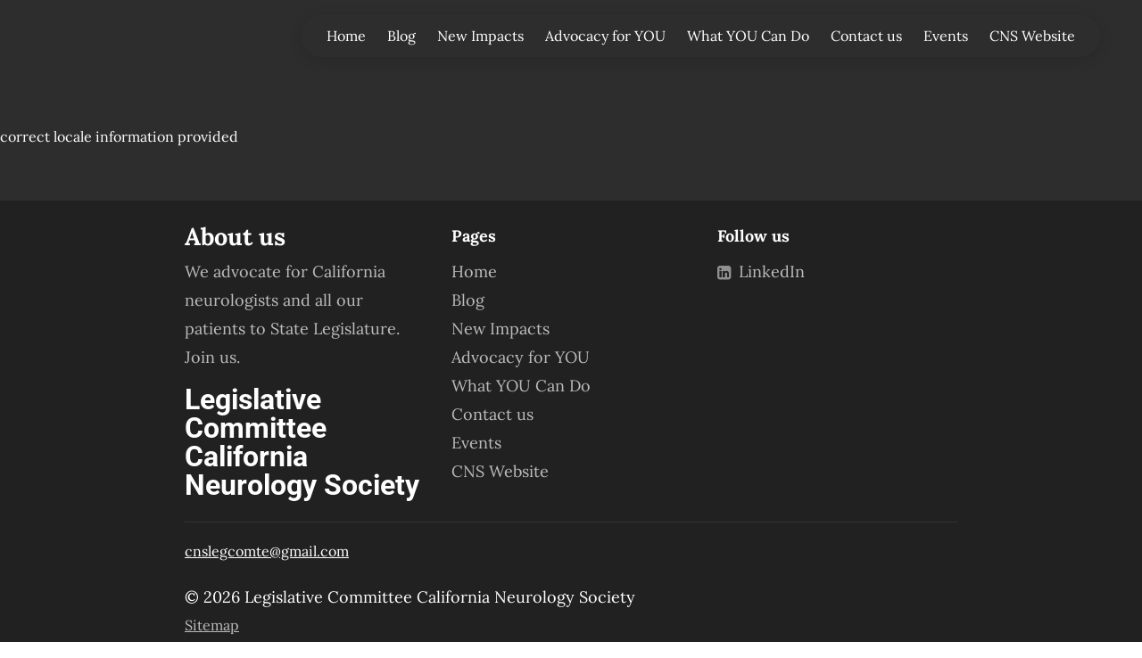

--- FILE ---
content_type: application/javascript
request_url: https://cnslegislativecommittee.org/blog_post.54538f41.js
body_size: 5850
content:
!function n(o,r,a){function s(t,e){if(!r[t]){if(!o[t]){var i="function"==typeof require&&require;if(!e&&i)return i(t,!0);if(l)return l(t,!0);throw(i=new Error("Cannot find module '"+t+"'")).code="MODULE_NOT_FOUND",i}i=r[t]={exports:{}},o[t][0].call(i.exports,function(e){return s(o[t][1][e]||e)},i,i.exports,n,o,r,a)}return r[t].exports}for(var l="function"==typeof require&&require,e=0;e<a.length;e++)s(a[e]);return s}({1:[function(e,t,i){"use strict";function o(e){return function(e){if(Array.isArray(e))return n(e)}(e)||function(e){if("undefined"!=typeof Symbol&&null!=e[Symbol.iterator]||null!=e["@@iterator"])return Array.from(e)}(e)||function(e,t){if(e){if("string"==typeof e)return n(e,t);var i=Object.prototype.toString.call(e).slice(8,-1);return"Map"===(i="Object"===i&&e.constructor?e.constructor.name:i)||"Set"===i?Array.from(e):"Arguments"===i||/^(?:Ui|I)nt(?:8|16|32)(?:Clamped)?Array$/.test(i)?n(e,t):void 0}}(e)||function(){throw new TypeError("Invalid attempt to spread non-iterable instance.\nIn order to be iterable, non-array objects must have a [Symbol.iterator]() method.")}()}function n(e,t){(null==t||t>e.length)&&(t=e.length);for(var i=0,n=Array(t);i<t;i++)n[i]=e[i];return n}function r(e,t){for(var i,n=0;n<t.length;n++)(i=t[n]).enumerable=i.enumerable||!1,i.configurable=!0,"value"in i&&(i.writable=!0),Object.defineProperty(e,i.key,i)}function a(e,t,i){return t in e?Object.defineProperty(e,t,{value:i,enumerable:!0,configurable:!0,writable:!0}):e[t]=i,e}var s,l,u,d=(s=c,(l=[{key:"registerWindowEvent",value:function(){}},{key:"unregisterWindowEvent",value:function(){var e;"undefined"==typeof window||!window._zoomUpdateEvents||0<=(e=window._zoomUpdateEvents.indexOf(this.triggerWindowEvent))&&window._zoomUpdateEvents.splice(e,1)}},{key:"dispose",value:function(){this.recheckMode=null,this.unregisterWindowEvent()}},{key:"afterRender",value:function(e,t){var i,n,o=this;!t.parentElement||((n=(i=t.parentElement.parentElement).querySelectorAll("li"))||n.length)&&(this.builderApi.isInOnboarding()?i.classList.add("kv-ee-no-animation"):i.classList.remove("kv-ee-no-animation"),this.settings.isCarouselSection?setTimeout(function(){o.checkMobileMode(i),o.setHeaderHeight(e,t)},300):!this.builderApi.isInOnboarding()||t.offsetHeight?(this.checkMobileMode(i),this.setHeaderHeight(e,t),window.addEventListener("resize",function(){o.__resizeTimeout&&window.clearTimeout(o.__resizeTimeout),o.__resizeTimeout=window.setTimeout(function(){o.checkMobileMode(i),o.setHeaderHeight(e,t)},o.resizeWaitTimeout)}),this.recheckMode=this.builderApi.debounce(function(){o.checkMobileMode(i),o.setHeaderHeight(e,t)},300)):setTimeout(function(){o.checkMobileMode(i),o.setHeaderHeight(e,t)},2e3))}},{key:"setSectionPadding",value:function(e,t){e.nextElementSibling.querySelector(".kv-background").style.top=-t+"px"}},{key:"setHeaderHeightInternal",value:function(e,t){var i="navigation"===this.builderApi.controller.parentController.model.category&&this.isRuntimeSite;if(0<e.offsetHeight||i){i=this.builderApi.controller.parentController.model.layout.section.id;if("dubemo66"===i)return n=e.querySelector("header"),void(t.style.height=n.offsetHeight+"px");var n=(n=e.querySelector(".kv-ee-navigation")||e.querySelector("header")).offsetHeight,e=this.isPreviewOrPublishedWebsite&&"navigation-1"===i&&!this.settings.model._toggle["global.logo"]?Math.ceil(n+e.offsetHeight):Math.max(n,e.offsetHeight);t.style.height=e+"px",document.documentElement.style.setProperty("--navigation-height",e+"px")}}},{key:"setHeaderHeight",value:function(e,r){var a=this,e=e.model.isFloatingSection||!1===e.model.cover&&!0===e.model.fixedNavigation;r.parentElement&&e&&!this.settings.isCarouselSection&&function(){for(var e=r.parentElement.parentElement,t=r.querySelectorAll("img"),i=0;i<t.length;i++){var n=t[i].src,o=new window.Image;o.onload=function(){setTimeout(function(){a.setHeaderHeightInternal(r,e)})},o.src=n}a.setHeaderHeightInternal(r,e),setTimeout(function(){r.classList.contains("kv-scrolled")||a.setHeaderHeightInternal(r,e)},1e3)}()}},{key:"getNavigationWidth",value:function(e){var t=0;return e.forEach(function(e){t+=e.offsetWidth}),t+40}},{key:"determineContainerWidth",value:function(e,t){var i=e.querySelector("nav")||e,n=e.querySelector('[data-dynamic-navigation-element="logo"]'),o=e.querySelector('[data-dynamic-navigation-element="calltoactionbutton"]'),o=o?o.offsetWidth:0,n=n?n.offsetWidth:0,i=i.offsetWidth-o;return{containerSize:i,logoWidth:n,ctaWidth:o,headerWith:e.offsetWidth,navigationToWide:t+n+o>=e.offsetWidth-20,headerToWide:i+n>=e.offsetWidth}}},{key:"shouldMinimizeMenu",value:function(e){if(((null==e?void 0:e.clientWidth)||window.innerWidth)<this.mobileBreakpoint)return!0;var t=e.querySelectorAll(".kv-ee-menu-item-wrapper > li");this.currentElementWidth=this.getNavigationWidth(t);var i=this.determineContainerWidth(e,this.currentElementWidth),t=i.containerSize,e=i.headerToWide,i=i.navigationToWide;return t<100&&!this.builderApi.controller.getSiteController().hasSectionBasedNavigation()||e||i}},{key:"checkMobileMode",value:function(e){var t=(t=e.querySelector(".kv-ee-check-mobile"))||e;window.innerWidth<this.mobileBreakpoint?t.classList.contains("kv-ee-mobile")||t.classList.add("kv-ee-mobile"):(t.classList.remove("kv-ee-mobile"),e=this.shouldMinimizeMenu(e),t=t.classList,e&&t.add("kv-ee-mobile"),e||t.remove("kv-ee-mobile"))}},{key:"updateProperty",value:function(e,t,i){var n;"layout.section.id"!==t||(t=o((n=document.querySelector(".kv-page-content")).classList).find(function(e){return e.includes("with-navigation")}))&&(n.classList.remove(t),n.classList.add("kv-ee-with-"+i))}}])&&r(s.prototype,l),u&&r(s,u),c);function c(e,t){var i=this;(function(e){if(!(e instanceof c))throw new TypeError("Cannot call a class as a function")})(this),a(this,"getRenderModel",function(){return{}}),a(this,"triggerWindowEvent",function(){i.recheckMode&&i.recheckMode()}),this.isRuntimeSite=t.isRuntimeSite,this.builderApi=e,this.currentElementWidth=0,this.checkTimeout=0,this.settings=t;e=!this.editor&&window.self!==window.top;this.isPreviewOrPublishedWebsite=t.isRuntimeSite,this.mobileBreakpoint=991,this.resizeWaitTimeout=e?0:300,"undefined"!=typeof window&&(window._zoomUpdateEvents=window._zoomUpdateEvents||[],window._zoomUpdateEvents.push(this.triggerWindowEvent))}window.__features=window.__features||{},window.__features.navigation=d},{}]},{},[1]);;!function n(o,i,a){function s(t,e){if(!i[t]){if(!o[t]){var r="function"==typeof require&&require;if(!e&&r)return r(t,!0);if(l)return l(t,!0);throw(r=new Error("Cannot find module '"+t+"'")).code="MODULE_NOT_FOUND",r}r=i[t]={exports:{}},o[t][0].call(r.exports,function(e){return s(o[t][1][e]||e)},r,r.exports,n,o,i,a)}return i[t].exports}for(var l="function"==typeof require&&require,e=0;e<a.length;e++)s(a[e]);return s}({1:[function(e,t,r){"use strict";function o(t,e){var r,n=Object.keys(t);return Object.getOwnPropertySymbols&&(r=Object.getOwnPropertySymbols(t),e&&(r=r.filter(function(e){return Object.getOwnPropertyDescriptor(t,e).enumerable})),n.push.apply(n,r)),n}function i(e){return function(e){if(Array.isArray(e))return n(e)}(e)||function(e){if("undefined"!=typeof Symbol&&null!=e[Symbol.iterator]||null!=e["@@iterator"])return Array.from(e)}(e)||function(e,t){if(e){if("string"==typeof e)return n(e,t);var r=Object.prototype.toString.call(e).slice(8,-1);return"Map"===(r="Object"===r&&e.constructor?e.constructor.name:r)||"Set"===r?Array.from(e):"Arguments"===r||/^(?:Ui|I)nt(?:8|16|32)(?:Clamped)?Array$/.test(r)?n(e,t):void 0}}(e)||function(){throw new TypeError("Invalid attempt to spread non-iterable instance.\nIn order to be iterable, non-array objects must have a [Symbol.iterator]() method.")}()}function n(e,t){(null==t||t>e.length)&&(t=e.length);for(var r=0,n=Array(t);r<t;r++)n[r]=e[r];return n}function a(e,t){for(var r,n=0;n<t.length;n++)(r=t[n]).enumerable=r.enumerable||!1,r.configurable=!0,"value"in r&&(r.writable=!0),Object.defineProperty(e,r.key,r)}function s(e,t,r){return t in e?Object.defineProperty(e,t,{value:r,enumerable:!0,configurable:!0,writable:!0}):e[t]=r,e}var l,u,c,d="AM_BLOG",p=(l=f,(u=[{key:"createEditButtons",value:function(e){var n=this,t=e.querySelector(".kv-ee-blog-post-first"),e=Array.from(e.querySelectorAll(".kv-ee-blog-post")),e=[t].concat(i(e)).filter(function(e){return e});0<e.length&&(this.blogpostElements=e).forEach(function(e){var t=e.querySelector(".kv-ee-action-buttons");t&&e.removeChild(t);var r=document.createElement("div");r.classList.add("kv-ee-action-buttons");t=document.createElement("button");t.style.borderRadius="4px",t.style.boxShadow="none",t.innerHTML='<i class="material-icons">edit</i>',t.addEventListener("click",n.onEditPost),r.appendChild(t),e.appendChild(r)})}},{key:"createAddPostButton",value:function(e,t){var r,n=e.querySelector(".kv-ee-blog--add-post--button");n&&((r=n.querySelector(".add-post-button-container"))&&n.removeChild(r),e=document.createElement("div"),r=document.createElement("button"),e.classList.add("kv-ee-add-post-button-container"),r.classList.add("kv-ee-add-post-button"),r.classList.add("kv-add-item-btn"),r.classList.add("kv-editor-button"),r.classList.add("kv-ee-large"),t||r.classList.add("kv-ee-blog-no-posts"),r.innerHTML="<span>".concat(this.builderApi.localize("editorTemplates.features.blog.addPost"),"</span>"),r.addEventListener("click",this.onAddPost),e.appendChild(r),n.appendChild(e),this.addPostButtonContainer=e)}},{key:"removeEditButtons",value:function(){var r=this;this.blogpostElements&&this.blogpostElements.forEach(function(e){var t=e.querySelector(".kv-ee-action-buttons");e.querySelector("button").removeEventListener("click",r.onEditPost),t.parentElement.removeChild(t)})}},{key:"removeAddPostButton",value:function(){this.addPostButtonContainer&&(this.addPostButtonContainer.querySelector(".kv-ee-add-post-button").removeEventListener("click",this.onAddPost),this.addPostButtonContainer.parentElement.removeChild(this.addPostButtonContainer),this.addPostButtonContainer=null)}},{key:"requestAppmarketApp",value:function(){var n=this;return new Promise(function(t,r){var e;n.app?t(n.app):(e=n.builderApi.resolveAppmarketApp(d),n.blogInitializingPromise=e.then(function(e){e?(n.instanceJwt=e&&e.instance_jwt,n.instanceId=e&&e.instance_id,e.base_url=e.url.split("?")[0],n.app=e,t(e)):r(new Error("Could not resolve a valid app."))}))})}},{key:"openDashboard",value:function(){var e=0<arguments.length&&void 0!==arguments[0]?arguments[0]:{};this.builderApi.editor.showDashboard(d,{onClose:e.onClose,fullscreen:!0,showHeader:!1})}},{key:"diffFetchedWithCachedPosts",value:function(e){return e}},{key:"proxyImages",value:function(e,t,r){var n=this,o=document.createElement("div");return o.innerHTML=e,Array.from(o.querySelectorAll("img")).forEach(function(e){e.src=e.src?n.isPreviewMode()?e.src:n.proxyImage(e.src,t,r):null}),o.innerHTML}},{key:"proxyImage",value:function(e,t,r){t=new this.builderApi.ImageProxyHelper(this.builderApi.ImageProxyHelper.stripProxyUrl(e),t);return t.resizeToWidth(r.size),t.result()}},{key:"sanitizePost",value:function(e){var t=1<arguments.length&&void 0!==arguments[1]?arguments[1]:{};if(!e)return{};var r=function(t){for(var r,e=1;e<arguments.length;e++)r=null==arguments[e]?{}:arguments[e],e%2?o(Object(r),!0).forEach(function(e){s(t,e,r[e])}):Object.getOwnPropertyDescriptors?Object.defineProperties(t,Object.getOwnPropertyDescriptors(r)):o(Object(r)).forEach(function(e){Object.defineProperty(t,e,Object.getOwnPropertyDescriptor(r,e))});return t}({},e);r.leader=this.sanitizeString(e.leader,!0),r.title=this.sanitizeString(e.title,!0);var n=!this.config.isRuntimeSite||this.isHostedBrand()||document.location.host.includes("app-gateway")?"cloudflare":"cloudflareHosted";return r.leader_image=r.leader_image?this.isPreviewMode()?r.leader_image:this.proxyImage(r.leader_image,n,t):null,e.content&&(r.content=e.content.replace(/<br\/>/gim,"<br>").replace(/&lt;br\/&gt;/gim,"<br>").replace(/<hr\/>/gim,"<hr>").replace(/&lt;hr\/&gt;/gim,"<hr>").replace(/<p> <\/p>/gim,"<br>").replace(/<p><\/p>/gim,"<br>").replace(/&#x29;/gim,"(").replace(/&#x30;/gim,")"),r.content=this.proxyImages(this.sanitizeString(r.content),n,t),(t=document.createElement("textarea")).innerHTML=r.content,r.content=t.value),r}},{key:"sanitizeString",value:function(e,t){return t?this.xssHelper.htmlEncode(e):this.xssHelper.sanitizeStyleAttribute(this.xssHelper.sanitizeAllButStyling(e))}},{key:"isHostedBrand",value:function(){var e=window._site&&window._site.partnerId||0,t=window._site&&window._site.useHostingApi||!1;return 100<=e||t}},{key:"isPreviewMode",value:function(){try{return window.self!==window.top}catch(e){return!1}}}])&&a(l.prototype,u),c&&a(l,c),f);function f(e,t){var r=this;(function(e){if(!(e instanceof f))throw new TypeError("Cannot call a class as a function")})(this),s(this,"onEditPost",function(e){e=(e.target.closest(".kv-ee-blog-post")||e.target.closest(".kv-ee-blog-post-first")||e.target.closest(".kv-ee-post")||e.target.closest(".kv-ee-post-first")).dataset.id||-1;-1!==e&&r.builderApi.editor.showDashboard(d,{route:"blog/manage/create/".concat(e),fullscreen:!0,showHeader:!1})}),s(this,"onAddPost",function(){r.builderApi.editor.showDashboard(d,{route:"create",fullscreen:!0,showHeader:!1})}),this.builderApi=e,this.config=t,this.blogpostElements=null,this.addPostButtonContainer=null,this.xssHelper=e.xssHelper}window.__features=window.__features||{},window.__features["blog-core"]=p},{}]},{},[1]);;!function a(i,n,o){function s(e,t){if(!n[e]){if(!i[e]){var r="function"==typeof require&&require;if(!t&&r)return r(e,!0);if(d)return d(e,!0);throw(r=new Error("Cannot find module '"+e+"'")).code="MODULE_NOT_FOUND",r}r=n[e]={exports:{}},i[e][0].call(r.exports,function(t){return s(i[e][1][t]||t)},r,r.exports,a,i,n,o)}return n[e].exports}for(var d="function"==typeof require&&require,t=0;t<o.length;t++)s(o[t]);return s}({1:[function(t,e,r){"use strict";function a(e,t){var r,a=Object.keys(e);return Object.getOwnPropertySymbols&&(r=Object.getOwnPropertySymbols(e),t&&(r=r.filter(function(t){return Object.getOwnPropertyDescriptor(e,t).enumerable})),a.push.apply(a,r)),a}function i(e){for(var r,t=1;t<arguments.length;t++)r=null==arguments[t]?{}:arguments[t],t%2?a(Object(r),!0).forEach(function(t){d(e,t,r[t])}):Object.getOwnPropertyDescriptors?Object.defineProperties(e,Object.getOwnPropertyDescriptors(r)):a(Object(r)).forEach(function(t){Object.defineProperty(e,t,Object.getOwnPropertyDescriptor(r,t))});return e}function n(t,e){return function(t){if(Array.isArray(t))return t}(t)||function(t,e){var r=t&&("undefined"!=typeof Symbol&&t[Symbol.iterator]||t["@@iterator"]);if(null!=r){var a,i,n=[],o=!0,s=!1;try{for(r=r.call(t);!(o=(a=r.next()).done)&&(n.push(a.value),!e||n.length!==e);o=!0);}catch(t){s=!0,i=t}finally{try{o||null==r.return||r.return()}finally{if(s)throw i}}return n}}(t,e)||function(t,e){if(t){if("string"==typeof t)return o(t,e);var r=Object.prototype.toString.call(t).slice(8,-1);return"Map"===(r="Object"===r&&t.constructor?t.constructor.name:r)||"Set"===r?Array.from(t):"Arguments"===r||/^(?:Ui|I)nt(?:8|16|32)(?:Clamped)?Array$/.test(r)?o(t,e):void 0}}(t,e)||function(){throw new TypeError("Invalid attempt to destructure non-iterable instance.\nIn order to be iterable, non-array objects must have a [Symbol.iterator]() method.")}()}function o(t,e){(null==e||e>t.length)&&(e=t.length);for(var r=0,a=Array(e);r<e;r++)a[r]=t[r];return a}function s(t,e){for(var r,a=0;a<e.length;a++)(r=e[a]).enumerable=r.enumerable||!1,r.configurable=!0,"value"in r&&(r.writable=!0),Object.defineProperty(t,r.key,r)}function d(t,e,r){return e in t?Object.defineProperty(t,e,{value:r,enumerable:!0,configurable:!0,writable:!0}):t[e]=r,t}var l,u,c,h=(l=f,(u=[{key:"getRenderModel",value:function(){var t=window.innerWidth<1920?window.innerWidth:1920;return i(i({},this.data),{},{detail:this.blogCore.sanitizePost(this.data.detail,{size:t}),backUrl:"/"+this.builderApi.getPageUri("blog-overview/blog-overview").replace("/","")})}},{key:"afterRender",value:function(){var t,e;this.config.isRuntimeSite&&(t=this.data.detail&&this.data.detail.seo_title||this.data.detail&&this.data.detail.title,e=this.data.detail&&this.data.detail.seo_description||this.data.detail&&this.data.detail.leader,t&&(this.setMetaTag("title",this.blogCore.sanitizeString(t)),this.setTitle(this.blogCore.sanitizeString(t,!0),this.blogCore.sanitizeString(this.siteTitle,!0))),e&&this.setMetaTag("description",this.blogCore.sanitizeString(e,!0)))}},{key:"setMetaTag",value:function(t,e){var r=document.querySelector('meta[name="'.concat(t,'"]'));return r?void r.setAttribute("content",e):((r=document.createElement("meta")).setAttribute("name",t),r.setAttribute("content",e),void document.head.appendChild(r))}},{key:"setTitle",value:function(t,e){t&&e&&(document.title="".concat(t," - ").concat(e))}},{key:"rerender",value:function(){this.view.requestRender()}},{key:"onPageChanged",value:function(){document.title=""}},{key:"onOpenPageType",value:function(t,e,r,a){var i,r=r[0];if(this.data.routeParam=+r,this.pageFeatures=a,""===r||0===r)return this.config.isThumbnail||(this.data.error=!1),"undefined"!=typeof Storage&&(i=window.localStorage.getItem(this.builderApi.getSiteId()+"blog-detail-latest"))&&(this.usedLocalStorage=!0,this.data.detail=JSON.parse(i),this.rerender()),void this.getLatestPost();Number.isInteger(this.data.routeParam)?("undefined"==typeof Storage||(i=window.localStorage.getItem(this.builderApi.getSiteId()+"/blog-detail-"+this.data.routeParam))&&(this.usedLocalStorage=!0,this.data.detail=JSON.parse(i),this.rerender()),this.getPost()):(delete this.data.is_traditional,this.data.is_video=!0,this.data.detail={video_id:r},this.rerender())}},{key:"formatDate",value:function(t){t=new Date(t);return new Date(t.getUTCFullYear(),t.getUTCMonth(),t.getUTCDate(),t.getUTCHours(),t.getUTCMinutes(),t.getUTCSeconds()).toLocaleDateString(window.navigator.language,{year:"numeric",month:"long",day:"numeric"})}}])&&s(l.prototype,u),c&&s(l,c),f);function f(t,e,r){var i=this;(function(t){if(!(t instanceof f))throw new TypeError("Cannot call a class as a function")})(this),d(this,"getPost",function(){i.usedLocalStorage||(i.data.hasLoadedItem=!1,i.data.error=!1,i.rerender()),i.blogCore.requestAppmarketApp().then(function(t){t="".concat(t.base_url,"/v1.0/").concat(t.instance_id,"/blog/posts/").concat(i.data.routeParam);i.builderApi.fetch(t).then(function(r){return new Promise(function(e,t){204===r.status?e([r.status,null]):r.json().then(function(t){return e([r.status,t])}).catch(t)})}).then(function(t){var e=n(t,2),r=(e[0],e[1]),a=r.featured,t=r.created_on,e=r.scheduled_date_time,t=a?e:t;delete i.data.is_video,i.data.is_traditional=!0,i.data.detail=r,i.data.hasLoadedItem=!0,i.data.hasItem=!0,r.scheduled_date_time&&(r.formattedDate=i.formatDate(new Date(t))),"undefined"!=typeof Storage&&window.localStorage.setItem(i.builderApi.getSiteId()+"/blog-detail-"+i.data.routeParam,JSON.stringify(i.data.detail)),i.rerender()}).catch(function(t){i.data.hasLoadedItem=!0,i.data.hasItem=!1,i.data.error=t.message,i.rerender()})})}),d(this,"getLatestPost",function(){var t=!!(0<arguments.length&&void 0!==arguments[0])&&arguments[0];i.usedLocalStorage||t||(i.data.hasLoadedItem=!1,i.data.error=!1,i.rerender()),i.blogCore.requestAppmarketApp().then(function(t){t="".concat(t.base_url,"/v1.0/").concat(t.instance_id,"/blog/posts/latest");i.builderApi.fetch(t).then(function(r){return new Promise(function(e,t){204===r.status?e([r.status,null]):r.json().then(function(t){return e([r.status,t])}).catch(t)})}).then(function(t){var e=n(t,2),r=e[0],a=e[1];if(204===r)i.data.hasItem=!1,i.data.hasLoadedItem=!0,i.data.error=!1,i.rerender();else{if(200!==r)throw new Error("Internal server error.");t=a.featured,e=a.created_on,r=a.scheduled_date_time,e=t?r:e;e&&(a.formattedDate=i.formatDate(e)),i.data.is_traditional=!0,i.data.detail=a,i.data.hasItem=!0,i.data.hasLoadedItem=!0,i.data.error=!1,JSON.stringify(a)!==JSON.stringify(i.data.detail)&&"undefined"!=typeof Storage&&window.localStorage.setItem(window.location.href+"/blog-detail-latest",JSON.stringify(i.data.detail)),i.rerender()}}).catch(function(t){i.data.error=t.message,i.data.hasItem=!1,i.data.hasLoadedItem=!0,i.rerender()})})}),d(this,"openManageBlog",function(){return i.blogCore.openDashboard()}),d(this,"afterCloseDashboard",function(){i.getLatestPost(!0)}),this.builderApi=t,this.config=e,this.urlHelper=t.urlHelper,this.blogCore=r["blog-core"],this.view=e.view,this.usedLocalStorage=!1,this.siteTitle="",this.pageFeatures={},this.data={error:!1,hasItem:!1,hasLoadedItem:!1,backUrl:this.builderApi.getPageUri("blog-overview/blog-overview")},""===this.siteTitle&&(e=t.controller.getPageController().model.title,t=-1!==document.title.indexOf(" - ")?" - "+e:e,this.siteTitle=e?document.title.replace(t,""):document.title)}window.__features=window.__features||{},window.__features["blog-detail"]=h},{}]},{},[1]);; window._featureSettings={"navigation":{"settings":{}},"blog-core":{"settings":{}},"translations":{"editorTemplates.features.blog.blogManagement":"Blog management","editorTemplates.features.blogDetail.backToAllPosts":"Back to all posts","editorTemplates.features.blogDetail.postTitle":"Demo blog post","editorTemplates.features.blogDetail.postDate":"9 May 2019","editorTemplates.features.blogDetail.postLeader":"This is a short demo introduction for an example blog post. Create your first blog post and see how it looks.","editorTemplates.features.blogDetail.postContent":"The content is shown in this area and can contain text, images en videos. Go ahead and try it. Select \"Manage blog\" in the sidebar to create your first story."},"blog-detail":{"settings":{"dependingGlobalFeatures":["blog-core"]}}};